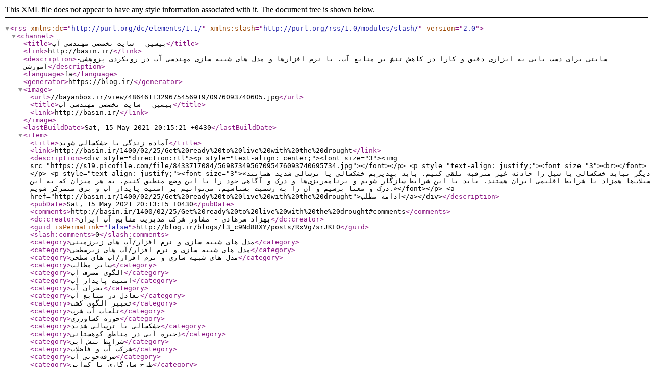

--- FILE ---
content_type: application/xml; charset=utf-8
request_url: http://basin.ir/rss/tag/%D8%B7%D8%B1%D8%AD%20%D8%B3%D8%A7%D8%B2%DA%AF%D8%A7%D8%B1%DB%8C%20%D8%A8%D8%A7%20%DA%A9%D9%85%E2%80%8C%D8%A2%D8%A8%DB%8C
body_size: 4013
content:
<?xml version="1.0" encoding="utf-8" ?>

<rss version="2.0" xmlns:dc="http://purl.org/dc/elements/1.1/" 	xmlns:slash="http://purl.org/rss/1.0/modules/slash/">
<channel>
<title>بیسین - سایت تخصصی مهندسی آب</title>
<link>http://basin.ir/</link>
<description>سایتی برای دست یابی به ابزاری دقیق و کارا در کاهش تنش بر منابع آب، با نرم افزارها و مدل های شبیه سازی مهندسی آب در رویکردی پژوهشی-آموزشی</description>
<language>fa</language>
<generator>https://blog.ir/</generator>
	<image>
		<url>//bayanbox.ir/view/4864611329675456919/0976093740605.jpg</url>
		<title>بیسین - سایت تخصصی مهندسی آب</title>
		<link>http://basin.ir/</link>
	</image>
	<lastBuildDate>Sat, 15 May 2021 20:15:21 +0430</lastBuildDate>
	
	<item>
	<title>آماده زندگی با خشکسالی شوید</title>

	<link>http://basin.ir/1400/02/25/Get%20ready%20to%20live%20with%20the%20drought</link>
	<description>&lt;div style="direction:rtl"&gt;&lt;p style="text-align: center;"&gt;&lt;font size="3"&gt;&lt;img src="https://s19.picofile.com/file/8433717084/56987349567095476093740695734.jpg"&gt;&lt;/font&gt;&lt;/p&gt;
&lt;p style="text-align: justify;"&gt;&lt;font size="3"&gt;&lt;br&gt;&lt;/font&gt;&lt;/p&gt;
&lt;p style="text-align: justify;"&gt;&lt;font size="3"&gt;«دیگر نباید خشکسالی یا سیل را حادثه غیر مترقبه تلقی کنیم. باید بپذیریم خشکسالی یا ترسالی شدید همانند سیلاب‌ها همزاد با شرایط اقلیمی ایران هستند. باید با این شرایط سازگار شویم و برنامه‌ریزی‌ها و درک و آگاهی خود را با این وضع منطبق کنیم. به هر میزان که به این درک و معنا برسیم و آن را به رسمیت بشناسیم، می‌توانیم بر امنیت پایدار آب و برق متمرکز شویم.»&lt;/font&gt;&lt;/p&gt;
&lt;a href="http://basin.ir/1400/02/25/Get%20ready%20to%20live%20with%20the%20drought"&gt;ادامه مطلب&lt;/a&gt;&lt;/div&gt;</description>
		<pubDate>Sat, 15 May 2021 20:13:15 +0430</pubDate>
	<comments>http://basin.ir/1400/02/25/Get%20ready%20to%20live%20with%20the%20drought#comments</comments>
		<dc:creator>بهزاد سرهادی - مشاور شرکت مدیریت منابع آب ایران</dc:creator>
	<guid isPermaLink="false">http://blog.ir/blogs/l3_c9Nd88XY/posts/RxVg7srJKL0</guid>
	<slash:comments>0</slash:comments>
		<category>مدل های شبیه سازی و نرم افزار/آب های زیرزمینی</category>
		<category>مدل های شبیه سازی و نرم افزار/آب های زیرسطحی</category>
		<category>مدل های شبیه سازی و نرم افزار/آب های سطحی</category>
		<category>سایر مطالب</category>
		<category>الگوی مصرف آب</category>
		<category>امنیت پایدار آب</category>
		<category>بحران آب</category>
		<category>تعادل در منابع آب</category>
		<category>تغییر الگوی کشت</category>
		<category>تلفات آب شرب</category>
		<category>حوزه کشاورزی</category>
		<category>خشکسالی یا ترسالی شدید</category>
		<category>ذخیره آبی در مناطق کوهستانی</category>
		<category>شرایط تنش آبی</category>
		<category>شرکت آب و فاضلاب</category>
		<category>صرفه‌جویی آب</category>
		<category>طرح سازگاری با کم‌آبی</category>
		<category>فاقد حقابه</category>
		<category>فرونشست</category>
		<category>مقابله با خشکسالی</category>
		<category>منابع آب زیرزمینی</category>
		<category>وضعیت کشت کشاورزی</category>
		<category>چاه‌های غیر مجاز</category>
		<category>کاهش بارش و ذوب برف</category>
	</item>
</channel>
</rss>
